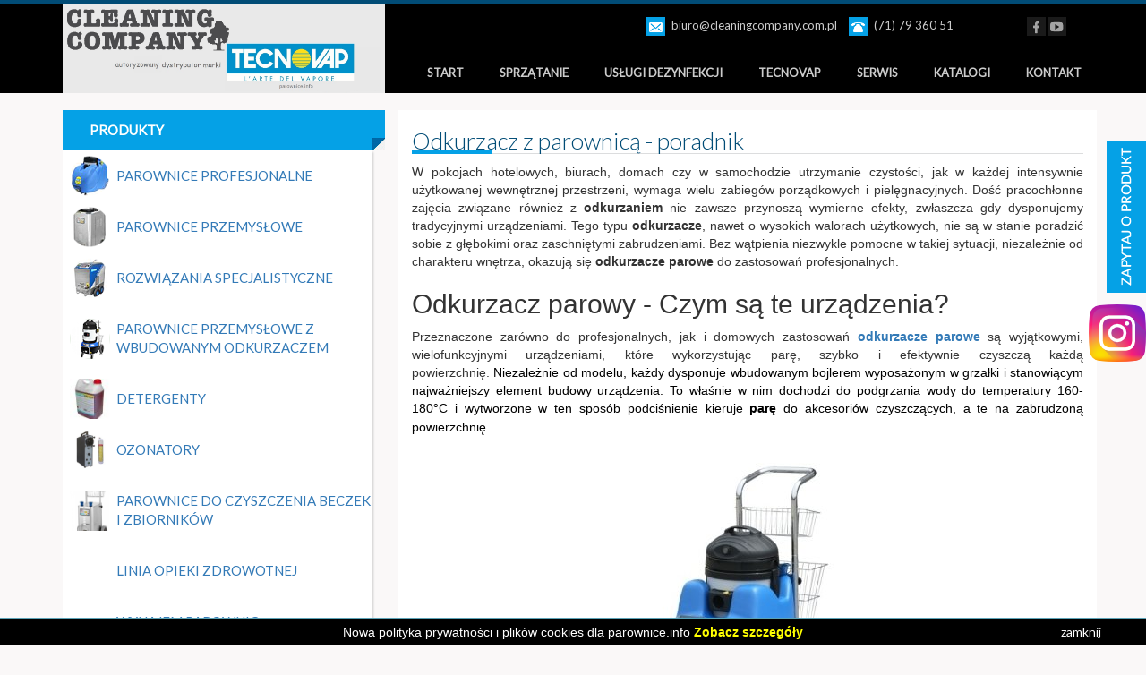

--- FILE ---
content_type: text/html
request_url: https://www.parownice.info/s/100/odkurzacz-z-parownica-poradnik
body_size: 7074
content:
			<!DOCTYPE html>
<html lang="pl">
  <head>
    <meta charset="utf-8">
    <meta http-equiv="X-UA-Compatible" content="IE=edge">
    <meta name="viewport" content="width=device-width, initial-scale=1">
    <meta http-equiv="Content-Language" content="pl" />
    <!-- The above 3 meta tags *must* come first in the head; any other head content must come *after* these tags -->
    <!-- Global site tag (gtag.js) - Google Analytics -->
<script async src="https://www.googletagmanager.com/gtag/js?id=UA-112110018-1"></script>
<script>
  window.dataLayer = window.dataLayer || [];
  function gtag(){dataLayer.push(arguments);}
  gtag('js', new Date());

  gtag('config', 'UA-112110018-1');
</script>

    <title>Odkurzacz z parownicą - profesjonalne i domowe zastosowanie - Parownice.info</title>
    <meta name="description" content="Odkurzacz parowy wykorzystując parę nadaje się do profesjonalnego i domowego zastosowania. Sprawdź nasze odkurzacze parowe, które wyczyszczą każdą powierzchnię" />
   <!--noindex--> 
         
    <base href="https://www.parownice.info/" />

  <link href='https://fonts.googleapis.com/css?family=Open+Sans:300,400,600&amp;subset=latin,latin-ext' rel='stylesheet'>
  <link href='https://fonts.googleapis.com/css?family=Lato:300,400&amp;subset=latin,latin-ext' rel='stylesheet'>

    <!-- Bootstrap -->
    <link href="css/bootstrap.min.css" rel="stylesheet">
    <link href="css/custom.css" rel="stylesheet">
    <link href="css/table.css" rel="stylesheet">
    <link href="css/font-awesome/css/font-awesome.min.css" rel="stylesheet">

    <!-- HTML5 shim and Respond.js for IE8 support of HTML5 elements and media queries -->
    <!-- WARNING: Respond.js doesn't work if you view the page via file:// -->
    <!--[if lt IE 9]>
      <script src="https://oss.maxcdn.com/html5shiv/3.7.2/html5shiv.min.js"></script>
      <script src="https://oss.maxcdn.com/respond/1.4.2/respond.min.js"></script>
    <![endif]-->
    
<!-- Magnific Popup core CSS file -->
<link rel="stylesheet" href="0_box/magnific-popup/magnific-popup.css"> 
<link href="/js/owl.carousel/owl.carousel.css" rel="stylesheet" media="screen"> 
<link href="/js/colorbox/colorbox.css" rel="stylesheet" media="screen"> 



<script type="application/ld+json">
{
  "@context": "https://schema.org/",
  "@type": "WebSite",
  "name": "parownice.info",
  "url": "https://www.parownice.info/",
  "potentialAction": {
    "@type": "SearchAction",
    "target": "{search_term_string}",
    "query-input": "required name=search_term_string"
  }
}
</script>


  



  </head>
  <body >

  
 
  
  <header id="header">
      
      <!--linia 1-->
      <div class="row vdbar1"></div>
      
      
     <!--linia 2--> 
     <div class="row vdbar2">
     	<div class="wrap">
	        <div class="col-md-4 col-sm-12 vd_logo">        <a class="logo" href="/" title="odkurzacze-przemyslowe.info">          
          <img src="/img/parownice_logo_nowe.jpg" title="Parownice - parownice.info | Claning Company" alt="Parownice - odkurzacze parowe | parownice.info - Parownica" style="width:100%; height: 100%;"/></a></div>
    	    <div class="col-md-8 col-sm-12 vd_adress">
            

            
                                <div class="col-md-10 vd_adres_cnt">
                                    <ul class="list-inline">
<li id="topico-2"><a href="mailto:biuro@cleaningcompany.com.pl">biuro@cleaningcompany.com.pl</a></li>
<li id="topico-3">(71) 79 360 51</li>
</ul>                                </div>
            
            
                           <div class="col-md-2 vd_social">   
                                    <a href="https://www.youtube.com/user/ICleaningCompanyI" rel="nofollow"><span id="vd_ico_yt"><img src="img/piksel.png" width="21" height="21" alt="YouTube"></span></a>   
                                    <a href="https://www.facebook.com/pages/Cleaning-company/125378394314011" rel="nofollow"><span id="vd_ico_fb"><img src="img/piksel.png" width="21" height="21" alt="Facebook"></span></a>
                                </div>          

				
				<ul id="listMenuRoot" class="list-inline submenu"><li class=""  id="mm_selected"><a href="http://www.parownice.info/">Start</a></li><li class=""  ><a href="s/101/sprzatanie" title="sprzątanie">sprzątanie</a></li><li class=""  ><a href="s/103/uslugi-dezynfekcji" title="Usługi dezynfekcji">Usługi dezynfekcji</a></li><li class=""  ><a href="s/87/tecnovap" title="TECNOVAP">TECNOVAP</a></li><li class=""  ><a href="s/96/serwis" title="Serwis">Serwis</a></li><li class=""  ><a href="s/94/katalogi" title="KATALOGI">KATALOGI</a></li><li class="_last_item"  ><a href="s/80/kontakt" title="Kontakt">Kontakt</a></li></ul>
				                
                
            </div>
	    </div>
    </div>
      
  </header>
  
  <div class="container-fluid">
    
     
     <div class="ta-main">
      
      <div class="row vdbar3">
	      <div class="wrap">
    	    <div class="col-md-4 vd-nav">
				            <div class="menu-nazwy">Produkty</div>
            <div class="menu_block margin-zero">

                <ul class="nav"><li  id="cat_id_29"> <a class="level_1" href="myjki-parowe/29/parownice-profesjonalne" title="Parownice profesjonalne">Parownice profesjonalne</a></li><li  id="cat_id_30"> <a class="level_1" href="myjki-parowe/30/parownice-przemyslowe" title="Parownice przemysłowe">Parownice przemysłowe</a></li><li  id="cat_id_32"> <a class="level_1" href="myjki-parowe/32/rozwiazania-specjalistyczne" title="Rozwiązania specjalistyczne">Rozwiązania specjalistyczne</a></li><li  id="cat_id_60"> <a class="level_1" href="myjki-parowe/60/parownice-przemyslowe-z-wbudowanym-odkurzaczem" title="Parownice przemysłowe z wbudowanym odkurzaczem">Parownice przemysłowe z wbudowanym odkurzaczem</a></li><li  id="cat_id_61"> <a class="level_1" href="myjki-parowe/61/detergenty" title="DETERGENTY">DETERGENTY</a></li><li  id="cat_id_62"> <a class="level_1" href="myjki-parowe/62/ozonatory" title="Ozonatory">Ozonatory</a></li><li  id="cat_id_63"> <a class="level_1" href="myjki-parowe/63/parownice-do-czyszczenia-beczek-i-zbiornikow" title="Parownice do czyszczenia beczek i zbiorników">Parownice do czyszczenia beczek i zbiorników</a></li><li  id="cat_id_66"> <a class="level_1" href="myjki-parowe/66/linia-opieki-zdrowotnej" title="Linia opieki zdrowotnej">Linia opieki zdrowotnej</a></li><li  id="cat_id_67"> <a class="level_1" href="myjki-parowe/67/wynajem-parownic" title="WYNAJEM PAROWNIC">WYNAJEM PAROWNIC</a></li></ul>            </div>
            </br>
            
           <a href="s/89/parownice-informacje-ogolne"><div class="menu-nazwy2">Parownice – ZASTOSOWANIA</div></a>
           
           <div class="menu_block margin-zero">
				<ul id="listMenuRoot" class="nav nav_zastosowania"><li class=""  ><a href="s/98/parownica-do-sprzatania-jak-wybrac-najlepsza-myjke-parowa" title="Parownica do sprzątania - jak wybrać najlepszą myjkę parową">Parownica do sprzątania - jak wybrać najlepszą myjkę parową</a></li><li class=""  ><a href="s/110/parownice-tecnovap-w-walce-z-koronawirusem" title="Parownice Tecnovap w walce z Koronawirusem">Parownice Tecnovap w walce z Koronawirusem</a></li><li class=""  ><a href="s/109/parownice-do-szpitali" title="Parownice do szpitali">Parownice do szpitali</a></li><li class=""  ><a href="s/111/parownice-do-przemyslu-spozywczego" title="Parownice do przemysłu spożywczego">Parownice do przemysłu spożywczego</a></li><li class=""  ><a href="s/108/parownica-do-aut-" title="Parownica do aut ">Parownica do aut </a></li><li class=""  ><a href="s/107/parownice-do-beczek-i-zbiornikow" title="Parownice do beczek i zbiorników">Parownice do beczek i zbiorników</a></li><li class=""  ><a href="s/106/parownice-do-szkoly" title="Parownice do szkoły">Parownice do szkoły</a></li><li class=""  ><a href="s/105/parownice-do-hoteli" title="Parownice do hoteli">Parownice do hoteli</a></li><li class=""  ><a href="s/102/parownice-do-przedszkola" title="Parownice do przedszkola">Parownice do przedszkola</a></li><li class=""  ><a href="s/97/czyszczenie-dywanow-parownica-do-podlog-i-dywanow" title="Czyszczenie dywanów - parownica do podłóg i dywanów">Czyszczenie dywanów - parownica do podłóg i dywanów</a></li><li class=""  id="mm_selected" ><a href="s/100/odkurzacz-z-parownica-poradnik" title="Odkurzacz z parownicą - poradnik">Odkurzacz z parownicą - poradnik</a></li><li class=""  ><a href="s/89/parownice-informacje-ogolne" title="Parownice, informacje ogólne">Parownice, informacje ogólne</a></li><li class=""  ><a href="s/70/ekologiczne-sprzatanie" title="Ekologiczne sprzątanie">Ekologiczne sprzątanie</a></li><li class=""  ><a href="s/71/dezynfekcja-parowa" title="Dezynfekcja parowa">Dezynfekcja parowa</a></li><li class=""  ><a href="s/76/odtluszczanie-myjka-parowa" title="Odtłuszczanie myjką parową">Odtłuszczanie myjką parową</a></li><li class=""  ><a href="s/77/konserwacja-maszyn" title="Konserwacja maszyn">Konserwacja maszyn</a></li><li class=""  ><a href="s/78/usuwanie-gumy-i-graffiti" title="Usuwanie gumy i graffiti">Usuwanie gumy i graffiti</a></li><li class=""  ><a href="s/79/myjnie-parowe" title="Myjnie parowe">Myjnie parowe</a></li><li class="_last_item"  ><a href="s/92/konserwacja-zabytkow-i-obrobka-kamienia" title="Konserwacja zabytków i obróbka kamienia">Konserwacja zabytków i obróbka kamienia</a></li></ul>            </div>
            </div>
        	
            
            <div class="col-md-8 subpage"><article id="subpage">
<h1 id="page">Odkurzacz z parownicą - poradnik</h1>
		
        
		<p style="text-align: justify;"><span style="font-family: arial;">W pokojach hotelowych, biurach, domach&nbsp;czy w samochodzie utrzymanie czystości, jak w każdej intensywnie użytkowanej wewnętrznej przestrzeni, wymaga wielu zabieg&oacute;w porządkowych i pielęgnacyjnych. Dość pracochłonne zajęcia związane r&oacute;wnież z <strong>odkurzaniem</strong> nie zawsze przynoszą wymierne efekty, zwłaszcza gdy dysponujemy tradycyjnymi urządzeniami. Tego typu <strong>odkurzacze</strong>, nawet o wysokich walorach użytkowych, nie są w stanie poradzić sobie z głębokimi oraz zaschniętymi zabrudzeniami. Bez wątpienia niezwykle pomocne w takiej sytuacji, niezależnie od charakteru wnętrza, okazują się <strong>odkurzacze parowe</strong> do zastosowań profesjonalnych.</span></p>
<h2 style="text-align: justify;"><span style="font-family: arial;">Odkurzacz parowy - Czym są te urządzenia?</span></h2>
<p style="text-align: justify;"><span style="font-family: arial;">Przeznaczone zar&oacute;wno do profesjonalnych, jak i domowych zastosowań<a href="../myjki-parowe/60/odkurzacze-parowe"><strong> odkurzacze parowe</strong></a> są wyjątkowymi, wielofunkcyjnymi urządzeniami, kt&oacute;re wykorzystując parę, szybko i efektywnie czyszczą każdą powierzchnię.&nbsp;<span style="color: #000000;"><span style="font-family: Arial, Helvetica, sans-serif;">Niezależnie
od modelu, każdy dysponuje wbudowanym bojlerem wyposażonym w
grzałki i stanowiącym najważniejszy element budowy urządzenia. To
właśnie w nim dochodzi do podgrzania wody do temperatury 160-180</span></span><span style="color: #000000;"><span style="font-family: &quot;Times New Roman&quot;, serif;">&deg;</span></span><span style="color: #000000;"><span style="font-family: Arial, Helvetica, sans-serif;">C
i wytworzone w ten spos&oacute;b podciśnienie kieruje <strong>parę</strong> do akcesori&oacute;w
czyszczących, a te na zabrudzoną powierzchnię</span></span><span style="color: #000000;"><span style="font-family: Arial, Helvetica, sans-serif;">.&nbsp;</span></span></span></p>
<p style="margin-bottom: 0cm;"><span style="font-family: arial;"><br /></span></p>
<p style="text-align: center;"><span style="font-family: arial;"><img title="odkurzacz parowy" src="uploads/tiny_mce_assets/images/a6d170302480ca5e2a436a1f0808b08c.jpg" alt="Odkurzacz parowy" width="318" height="318" /></span></p>
<h2 style="text-align: left;"><span style="font-family: arial;">Czym r&oacute;żnią się od standardowych odkurzaczy piorących?</span></h2>
<p style="text-align: justify;"><span style="font-family: arial;">W zasadzie sposobem działania i uzyskiwania najlepszych efekt&oacute;w czyszczenia, jednak w szczeg&oacute;lności usuwaniem nie tylko nawarstwionych zabrudzeń, ale r&oacute;wnież roztoczy, grzyb&oacute;w, bakterii i innych drobnoustroj&oacute;w, co niewątpliwie ma ogromne znaczenie dla os&oacute;b o skłonnościach alergicznych.&nbsp;<strong><span style="color: #000000;"><span style="font-family: Arial, Helvetica, sans-serif;"><span style="font-weight: normal;">Szeroka
oferta </span></span></span></strong><strong><span style="color: #000000;"><span style="font-family: Arial, Helvetica, sans-serif;"><span style="font-weight: normal;">akcesori&oacute;w
umożliwia </span></span></span></strong><strong><span style="color: #000000;"><span style="font-family: Arial, Helvetica, sans-serif;"><span style="font-weight: normal;">r&oacute;żnorodne
zastosowanie urządzeń.</span></span></span></strong></span></p>
<h2 style="text-align: justify;"><span style="font-family: arial;">Jakie mają zalety?</span></h2>
<p style="margin-bottom: 0cm; text-align: justify;"><span style="font-family: arial;"><strong><span style="color: #000000;"><span style="font-family: Arial, Helvetica, sans-serif;"><span style="font-weight: normal;">Przede
wszystkim małe gabaryty i możliwość podłączenia w każdym
miejscu. </span></span></span></strong><strong><span style="color: #000000;"><span style="font-family: Arial, Helvetica, sans-serif;"><span style="font-weight: normal;">Wszechstronność
zastosowania, precyzja i szybkość realizacji zadania. Poza efektem
czyszczenia uzyskujemy zdezynfekowaną powierzchnię, pozbawioną
wszelkiego rodzaju mikroorganizm&oacute;w, kt&oacute;re mogę mieć negatywny
wpływ na zdrowie. Możliwość pozbycia się nieprzyjemnych
zapach&oacute;w- efekt odświeżenia. Możliwość prawie natychmiastowego
korzystania z wyczyszczonych powierzchni z uwagi na użycie
niewielkiej ilości wody i jej bardzo szybkie odparowanie. Aspekt
ekologiczny wynikający z użycia minimalnej ilości wody i
ograniczenia detergent&oacute;w w procesie czyszczenia i dezynfekcji.</span></span></span></strong></span></p>
<p style="text-align: center;"><span style="font-family: arial;"><img title="odkurzacz parowy przemysłowy" src="uploads/tiny_mce_assets/images/7d322b1f466ad925aeac25abc4531941.jpg" alt="odkurzacz parowy przemysłowy" width="450" height="318" /></span></p>
<h2 style="text-align: justify;"><span style="font-family: arial;">Co możemy nimi czyścić?</span></h2>
<p style="text-align: justify;"><span style="font-family: arial;">Każdy model <strong>odkurzacza parowego</strong> dysponuje określonymi akcesoriami i to one decydują o jego możliwościach czyszczenia danej powierzchni. Biorąc pod uwagę całą gamę produktową i przypisane im końc&oacute;wki z wyjątkową skutecznością czyszczą r&oacute;żnorodne powierzchnie.</span></p>
<p style="text-align: justify;"><span style="font-family: arial;">&nbsp;</span></p>
<ul>
<li><span style="font-family: arial;">Idealnie sprawdzają się w czyszczeniu tapicerki samochodowej, gdzie gorąca para wnikając r&oacute;wnież w zakamarki, rozpuszcza zabrudzenia, dezynfekuje, neutralizuje przykre zapachy, a przy tym nadaje wnętrzu efektu świeżości. Co ważne, parowe pranie tapicerki nie wymaga długiego oczekiwania na jej wyschnięcie.</span></li>
<li><span style="font-family: arial;">R&oacute;wnie efektywnie czyszczą tapicerkę meblową, zwłaszcza w miejscach trudno dostępnych i zagłębieniach. Sucha <strong>para</strong> penetruje głęboko jej powierzchnię, rozpuszczając tłuste plamy, r&oacute;żne zacieki, a także eliminując wszelkie mikroorganizmy.</span></li>
<li><span style="font-family: arial;">Odkażenie i odświeżenie bez użycia środk&oacute;w chemicznych z pewnością jest doskonałym przyczynkiem do stosowania <strong>odkurzacza parowego</strong>.</span></li>
<li><span style="font-family: arial;">Wyjątkową skuteczność przejawiają podczas usuwania trwałych zabrudzeń, włos&oacute;w, sierści zwierząt domowych oraz drobnoustroj&oacute;w z dywan&oacute;w i wykładzin. Zastosowanie nowoczesnej technologii skutecznie eliminuje z nich roztocza, r&oacute;wnież ich odchody, a także pleśni i pyłk&oacute;w kwiatowych, a więc potencjalnych alergen&oacute;w dla przebywających we wnętrzach os&oacute;b.&nbsp;</span></li>
<li><span style="font-family: arial;">W szerokim zakresie zastosowań nie mogło zabraknąć czyszczenia podł&oacute;g o r&oacute;żnym wykończeniu, r&oacute;wnież pokrytych panelami laminowanymi, kt&oacute;rych kontakt z wodą nie jest zalecany. A zatem sucha para jest idealnym środkiem pozbycia się zabrudzeń i przywr&oacute;cenia im naturalnego wyglądu.</span></li>
</ul>
<p><span style="font-family: arial;">&nbsp;</span></p>
<p style="text-align: justify;"><span style="font-family: arial;">Wykorzystując niezwykłą funkcjonalność, wszechstronność oraz wydajność urządzeń parowych możemy zadbać o czystość wszelkich powierzchni, także luster i szyb w oknach, żaluzji, armatury łazienkowej, urządzeń sanitarnych, blat&oacute;w kuchennych, piekarnik&oacute;w, czy też paneli grzewczych.</span></p>
<p style="text-align: center;"><span style="font-family: arial;"><img title="tapicerka samochodowa po użyciu odkurzacza parowego" src="uploads/tiny_mce_assets/images/b6a3b1b6b959a4474a7eeebb2138d62f.jpg" alt="tapicerka samochodowa" width="700" height="350" /></span></p>
<h2><span style="font-family: arial;">Na co zwr&oacute;cić uwagę podczas zakupu?</span></h2>
<p style="text-align: justify;"><span style="font-family: arial;">Zanim podejmiemy decyzję o zakupie, warto zastanowić się, do jakich powierzchni będziemy stosować dany <strong>odkurzacz parowy</strong>, oszacować ich wielkość, zweryfikować miejsca o utrudnionym dostępie, ocenić częstotliwość czyszczenia i pod tym kątem dostosować sw&oacute;j wyb&oacute;r. Z pewnością urządzenie musi być przede wszystkim wydajne i proste w obsłudze, a także wyposażone w odpowiednie do potrzeb akcesoria. W tym miejscu na uwagę zasługują podłogowe odkurzacze parowe <a href="../myjki-parowe/60/852/odkurzacze-parowe/odkurzacz-parowy-carmen-plus-inox"><strong>CARMEN PLUS INOX</strong></a>, <a href="../myjki-parowe/60/851/odkurzacze-parowe/odkurzacz-parowy-junior-star-max-8-bar"><strong>JUNIOR STAR MAX</strong></a> oraz <a href="../myjki-parowe/60/853/odkurzacze-parowe/odkurzacz-parowy-steam-box-vac-mini"><strong>STEAM BOX VAC MINI</strong></a> zaawansowane technologicznie modele, kt&oacute;re spełnią oczekiwania w zakresie ekologicznego i efektywnego czyszczenia. Jeżeli szukasz odkurzacza parowego <a href="../s/80/kontakt">skontaktuj się z nami</a> oraz zajrzyj do naszej <a href="../">oferty</a>. Zapraszamy r&oacute;wnież na stronę <a href="https://www.odkurzacze-przemyslowe.info/">odkurzacze-przemyslowe.info</a></span></p>        
        
</article>
</div><!-- koniec kol8-->
          </div><!-- koniec wrap-->  
      </div><!-- koniec row-->

        
				
		</div>
        <footer>
<div class="vd-footer">
		            <div class="wrap vd-footer_inner"> 
                            <div class="col-md-3 vd-foot_left">
                            <span>Zobacz także</span>
                            <p> </p>
                            <ul>
<li><a rel="nofollow" href="http://www.maszyny-czyszczace.info/">www.maszyny-czyszczace.info</a></li>
<li><a rel="nofollow" href="http://www.odkurzacze-przemyslowe.info">www.odkurzacze-przemyslowe.info</a></li>
<li><a rel="nofollow" href="http://www.myjki-cisnieniowe.info">www.myjki-cisnieniowe.info</a></li>
<li><a rel="nofollow" href="http://www.maty-przemyslowe.info">www.maty-przemyslowe.info</a><br /></li>
</ul>                           

</div>
                            <div class="col-md-6 vd-footermenu">
                            	<span>Na skróty</span>
                                <p> </p>
									<ul class="nav"><li  id="cat_id_29"> <a class="level_1" href="myjki-parowe/29/parownice-profesjonalne" title="Parownice profesjonalne">Parownice profesjonalne</a></li><li  id="cat_id_30"> <a class="level_1" href="myjki-parowe/30/parownice-przemyslowe" title="Parownice przemysłowe">Parownice przemysłowe</a></li><li  id="cat_id_32"> <a class="level_1" href="myjki-parowe/32/rozwiazania-specjalistyczne" title="Rozwiązania specjalistyczne">Rozwiązania specjalistyczne</a></li><li  id="cat_id_60"> <a class="level_1" href="myjki-parowe/60/parownice-przemyslowe-z-wbudowanym-odkurzaczem" title="Parownice przemysłowe z wbudowanym odkurzaczem">Parownice przemysłowe z wbudowanym odkurzaczem</a></li><li  id="cat_id_61"> <a class="level_1" href="myjki-parowe/61/detergenty" title="DETERGENTY">DETERGENTY</a></li><li  id="cat_id_62"> <a class="level_1" href="myjki-parowe/62/ozonatory" title="Ozonatory">Ozonatory</a></li><li  id="cat_id_63"> <a class="level_1" href="myjki-parowe/63/parownice-do-czyszczenia-beczek-i-zbiornikow" title="Parownice do czyszczenia beczek i zbiorników">Parownice do czyszczenia beczek i zbiorników</a></li><li  id="cat_id_66"> <a class="level_1" href="myjki-parowe/66/linia-opieki-zdrowotnej" title="Linia opieki zdrowotnej">Linia opieki zdrowotnej</a></li><li  id="cat_id_67"> <a class="level_1" href="myjki-parowe/67/wynajem-parownic" title="WYNAJEM PAROWNIC">WYNAJEM PAROWNIC</a></li></ul>	 
                                    
                                    <ul class="nav">
                                                        <li><a href="/s/99" title="Polityka prywatności">Polityka prywatności</a></li>
                    <li><a href="/s/93" title="Polityka cookies">Polityka cookies</a></li>
                                    </ul>
                                 
                            </div> 
                            
                           
                                              <div itemscope itemtype="http://schema.org/LocalBusiness">
  <span itemprop="name"><strong>CLEANING COMPANY</strong></span> 
  <meta itemprop="image" content="http://www.parownice.info/img/logo3.png"/>
  <div itemprop="address" itemscope itemtype="http://schema.org/PostalAddress">
    ul. <span itemprop="streetAddress">Al. Poprzeczna 76</span><br />
    <span itemprop="postalCode">51-167</span>
    <span itemprop="addressLocality">Wroc&#322aw</span><br />
    woj. <span itemprop="addressRegion"> dolno&#347l&#261skie</span>
  </div>
  <strong>Tel. :</strong> <span itemprop="telephone">(71) 79 360 51</span><br />
  <strong>Email: </strong> <span itemprop="email">biuro@cleaningcompany.com.pl</span>


<meta itemprop="priceRange" content="$$-$$$$">
</div>     
                                      
                      <!--- <div class="col-md-3">
                            
                            <h4>więcej o naszych produktach</h4>
                            
                                        <div class="social-ul">
                                        <ul>     
                                        <li class="social-facebook"><a href="http://www.facebook.com/pages/Cleaning-company/125378394314011"><i class="fa fa-facebook"></i></a></li>
                                        <li class="social-youtube"><a href="https://www.youtube.com/user/ICleaningCompanyI"><i class="fa fa-youtube-play"></i></a></li>  
                                        </ul>
                                        </div>
                                       -->
                            
                            
                            
</div>     
                            
                    </div> 
</div>


</footer>                           
        
        
   
        
  </div><!-- koniec container-->




    <!-- jQuery (necessary for Bootstrap's JavaScript plugins) -->
    <script src="https://ajax.googleapis.com/ajax/libs/jquery/1.11.2/jquery.min.js"></script>

    
    
    
    <!-- Include all compiled plugins (below), or include individual files as needed -->
    <script src="js/bootstrap.min.js"></script>
<script src="/js/owl.carousel/owl.carousel.min.js"></script>
<script src="/js/colorbox/colorbox.min.js"></script>
<script src="/js/colorbox/colorbox-pl.js"></script>
<script src="/js/custom.js"></script>
<script type="text/javascript">
var _bar = {"position":"bottom","color":{"background":"#000000","border":"#5Ba2b6","text":"#ffffff","link":"#ffff00"},"font":{"family":"Arial","size":"14px"},"messages":[{"title":"Nowa polityka prywatności i plików cookies dla parownice.info","anchor":"Zobacz szczegóły","url":"https://www.parownice.info/s/93","hideOn":"close"}]};
(function() {
var pob = document.createElement("script"); pob.type = "text/javascript"; pob.async = true;
pob.src = "https://www.parownice.info/js/bar2.min.js";
var s = document.getElementsByTagName("script")[0]; s.parentNode.insertBefore(pob, s);
})();
</script>

<a href="s/80/kontakt" class="button-zapytaj"></a>
<a href="https://www.instagram.com/cleaningcompany.com.pl/" rel="nofollow" class="button-instagram">Instagram</a>
<style>
.button-instagram
{
position: fixed;
    right: 0px;
    top: 340px;
    width: 64px;
    height: 144px;
    background: url(../img/instagram.png) no-repeat;
    text-indent: -9999px;
    overflow: hidden;
    z-index: 999;
}
</style> 



  </body>
</html>


--- FILE ---
content_type: text/css
request_url: https://www.parownice.info/css/custom.css
body_size: 3153
content:
body{background:#faf8f8;font-family:Lato,sans-serif;}
.clear{clear:both}
.wrap{position:relative;margin:0 auto;padding:0;max-width:1170px;}
.wrap:after{content:"";display:table;clear:both}
.margin-zero{margin:0}
#header{position:fixed;top:0;left:0;width:100%;z-index:15;}
.row--slider{margin-top:-20px}
.ta-main{position:relative;z-index:13;background-color:#faf8f8;margin-left:-15px;margin-right:-15px;padding-left:15px;padding-right:15px;}
body{padding-top:98px;}
.vdbar1{background:#014c76;color:white;height:4px}
.vdbar2{background:#000;min-height:94px;}
.vdbar3{margin-top:15px;padding-top:10px;}
.submenu{margin-top:20px;text-transform:uppercase;font-weight:bold;float:right}
.submenu li{padding:2px 20px}
.submenu li a{color:#CCC}
.submenu li a:hover{color:#fff;text-decoration:none}
.submenu li:last-child{padding-right:2px}
.vd-nav h2{padding:12px 12px 12px 30px;text-transform:uppercase;font-weight:700;font-size:15px;color:white;background-color:#05a1e6;background-image:url(../img/corner.png);background-position:right bottom;background-repeat:no-repeat;}
.menu_block{background:#fff;margin-right:15px;box-shadow:2px 2px 2px #cdcdcd;margin-bottom:3px}
.vd-nav h3{padding:15px 0 15px 44px;font-size:15px;text-transform:uppercase;background-image:url(../img/ico1.png);background-repeat:no-repeat;background-position:8px 8px;}
.galery_thumb2{border:solid 1px #CCC}
.nav > li > a{padding:18px 0 18px 60px;font-size:15px;text-transform:uppercase;background-repeat:no-repeat;background-size:45px 45px;background-position:8px center;}
.nav > li#cat_id_29 > a{background-image:url(../img/cat_ico_2.png);background-repeat:no-repeat;background-size:45px 45px;background-position:8px center;}
.nav > li#cat_id_30 > a{background-image:url(../img/cat_ico_1.png);background-repeat:no-repeat;background-size:45px 45px;background-position:8px center;}
.nav > li#cat_id_32 > a{background-image:url(../img/cat_ico_3.png);background-repeat:no-repeat;background-size:45px 45px;background-position:8px center;}
.nav > li#cat_id_60 > a{background-image:url(../img/cat_ico_4.png);background-repeat:no-repeat;background-size:45px 45px;background-position:8px center;}

.nav > li#cat_id_61 > a{background-image:url(/cms/uploads/categories/min/52b9da07b533e7d2cd15fe6b45905cae.JPG);background-repeat:no-repeat;background-size:45px 45px;background-position:8px center;}

.nav > li#cat_id_62 > a{background-image:url(../img/Ozonator-medical-room-air.png);background-repeat:no-repeat;background-size:45px 45px;background-position:8px center;}

.nav > li#cat_id_63 > a{background-image:url(/cms/uploads/products/min/debc6e22119fedf66f494e02df78eddb.JPG);background-repeat:no-repeat;background-size:45px 45px;background-position:8px center;}





.nav > li > a:hover{background:#f4f5f5;}
.nav_zastosowania li > a{background-size:25px 25px;padding:16px 0 8px 60px;font-size:15px;text-transform:none;background-image:url(../img/ico1.png);background-repeat:no-repeat;background-position:18px 15px;}
.nav_zastosowania li > a:hover{background-size:25px 25px;background-image:url(../img/ico1.png);background-repeat:no-repeat;background-position:18px 15px;}
.vd-footermenu .nav > li > a{text-transform:none !important;background-image:none !important;}
.vd-footermenu .nav > li > a:hover{background:none!important;color:#f2d800;}
.vd-foot_left ul{list-style-type:none;margin-left:0;padding-left:0}
.vd-foot_left ul li a{color:white}
.vd-foot_left ul li a:hover{color:#f2d800;text-decoration:none}
ul.m_1_box li{margin-left:20px}
#carousel-example-generic{height:320px;background-repeat:repeat-x;background-position:left bottom;}
.carousel-caption{position:relative!important;left:auto!important;right:auto!important;bottom:auto!important;text-align:left;text-shadow:none;text-align:center;padding:0!important;}
.carousel-caption h1,
.carousel-caption h2{font-weight:300;font-size:32px;}
.carousel-caption h3{font-weight:600;color:#f2d800}
.carousel-caption .caption_txt{max-width:700px;margin-left:auto;margin-right:auto;}
.carousel-control.left,.carousel-control.right{background-image:none}
.carousel-inner .item{background-repeat:no-repeat;background-size:cover;background-position:50% 50%;}
.carousel-inner .item{position:absolute;left:0;top:0;width:100%;height:100%;display:-webkit-box;display:-ms-flexbox;display:flex;-webkit-box-align:center;-ms-flex-align:center;align-items:center;-webkit-box-pack:center;-ms-flex-pack:center;justify-content:center;}
#sl1{background-image:url(../img/slide_4.jpg);}
#sl2{background-image:url(../img/slide_2.jpg);}
#sl3{background-image:url(../img/slide_1.jpg);}
#sl4{background-image:url(../img/slide_3.jpg);}
.carousel-fade .carousel-inner .item{opacity:0;-webkit-transition-property:opacity;transition-property:opacity;}
.carousel-fade .carousel-inner .active{opacity:1;}
.carousel-fade .carousel-inner .active.left,
.carousel-fade .carousel-inner .active.right{left:0;opacity:0;z-index:1;}
.carousel-fade .carousel-inner .next.left,
.carousel-fade .carousel-inner .prev.right{opacity:1;}
.carousel-fade .carousel-control{z-index:2;}
.carousel,
.carousel-inner,
.carousel-inner .item{height:100%;}
.caption_txt{font-family:"Open Sans",arial,helvetica,sans-serif;color:#fff;margin-top:10px;margin-right:36px;}
.yellbtn{background:#eac600!important;}
.btn-default{background:#05a1e6;color:#fff}
.vd_underslider,.vd-polecane{text-align:center}
.vd_underslider{margin-bottom:35px;}
.vd_underslider h4, .vd-polecane h4{color:#000000;font-size:34px;font-weight:300;margin:35px 0}
.vd_zastosowania-home{margin-bottom:10px}
.vd_zastosowania-home h4{color:#014c76;font-size:20px}
.vd_zastosowania-home div.media-body p{min-height:70px;}
.vd_zastosowania-home div.media-body div{border-top:solid 1px #e6e7e7;text-align:right}
.vd-call2action{padding:40px;background:#014c76;color:#fff;font-size:36px;font-weight:300}
.vd-call2action p{float:left;width:80%}
.vd-call2action a{float:right;background:white;color:#414042;font-size:20px;padding-left:25px;padding-right:25px}
.vd-polecane{background:white;padding-top:30px}
.vd-polecane h4{margin-top:0}
.vdbar1 .list-inline{margin-top:7px}
.portfolio-one{margin-bottom:30px;background-color:#FFF;border:solid 1px #f2f2f2}
.portfolio-head{position:relative;overflow:hidden;height:100%;}
.portfolio-img img{width:100%;height:auto;}
.portfolio-hover{opacity:0.5;position:absolute;top:0;left:-100%;height:100%;width:100%;}
.portfolio-link,.portfolio-zoom{position:absolute;top:50%;margin-top:-17px;width:34px;height:34px;line-height:34px;font-size:14px;background-color:white;display:inline-block;text-align:center;opacity:0.9;color:#05a1e6}
.portfolio-link{margin-right:-20px;right:50%;}
.portfolio-zoom{margin-left:-20px;left:50%;}
.portfolio-content{padding:10px;min-height:105px;background:#f1f2f2}
.portfolio-content > i{float:left;width:34px;height:34px;line-height:34px;font-size:14px;text-align:center;margin-right:20px;}
.portfolio-meta{overflow:hidden;height:100%;}
.portfolio-meta h6{font-size:15px;margin-bottom:10px;line-height:18px;text-align:center;}
.portfolio-meta .portfolio-name h5{font-size:12px;margin-bottom:10px;line-height:15px;text-align:center !important;color:#666;}
.portfolio-cat a{font-size:12px;}
.portfolio-one:hover .portfolio-hover{left:0;opacity:0.9;background:#05a1e6 none repeat scroll 0% 0%;transition:all 0.2s ease-in 0s;}
.portfolio-link:hover,.portfolio-zoom:hover{opacity:1;}
.social-ul{float:right;overflow:hidden;}
.social-ul ul{margin:0;padding:0}
.social-ul li,
.social-ul li a{float:left;list-style:none;}
.social-ul li a{height:35px;line-height:35px;width:35px;font-size:15px;text-align:center;border-right:1px solid #3a7495;}
.social-ul li:first-child a{border-left:1px solid #3a7495;}
.social-ul li.social-facebook a:hover,
.social-ul-2 li.social-facebook a{background-color:#5d82d1;color:white;}
.social-ul li.social-google a:hover,
.social-ul-2 li.social-google a{background-color:#eb5e4c;color:white;}
.social-ul li.social-youtube a:hover,
.social-ul-2 li.social-youtube a{background-color:#ef4e41;color:white;}
.vd-footer_inner .social-ul li a{height:55px;line-height:55px;width:55px;font-size:25px;text-align:center;border:none;color:#868788}
.subpage{background:white;padding-bottom:20px}
h1#page{font-size:26px;font-weight:300;color:#014c76;border-bottom:solid 1px #dcddde;padding:0px 0;position:relative;}
h1#page::before{background-color:#f2d800;bottom:-1px;content:"";height:4px;left:0;position:absolute;width:90px;background-color:#05a1e6;}
.white-popup{position:relative;background:#FFF;padding:20px;width:auto;max-width:500px;margin:20px auto;}
.google-maps{position:relative;padding-bottom:50%;//This is the aspect ratio
height:0;overflow:hidden;margin-bottom:25px;}
.google-maps iframe{position:absolute;top:0;left:0;width:100% !important;height:100% !important;}
.vd-mess{padding:20px;font-size:18px;margin:20px 0}
.vd-footer{background:#363839;padding-top:30px;padding-bottom:30px;color:#bcbec0}
footer h4{text-transform:uppercase;font-size:14px}
.vd-footermenu .nav > li{margin:0;padding:0;background-image:none}
.vd-footermenu .nav > li > a{padding:0px 15px 0px 5px;color:#e1e1e1;font-size:14px;border-bottom:none}
.vd-footermenu .nav > li > a:hover{background:#4a4c4d;}
.sitepath{border-bottom:solid 1px #e6e7e8;padding-bottom:7px;margin-bottom:15px;margin-top:2px}
#opis-produktu{color:#414042;margin:0 0 18px 0}
.dane-techniczne{margin-top:20px;}
.dane-techniczne h4,
.film h4,
.pliki h4{font-size:24px;font-weight:300;color:#014c76}
.dane-techniczne ul{list-style-type:none;}
.dane-techniczne ul li{background-image:url(../img/ico2.png);background-repeat:no-repeat;background-position:0px 5px;padding:7px 0 7px 35px;}
.btn-primary{background:white;color:#014c76;border-color:#014c76}
.btn-primary:hover{background:#014c76;}
table#_mc_tmp tr:nth-of-type(2n+1){background:#f4f6f6 none repeat scroll 0% 0%;}
.product-table ul{list-style-type:none;margin:0;padding:0}
.product-table ul li{background-image:url(../img/ico3.png);background-repeat:no-repeat;background-position:0px 6px;padding:2px 0 2px 12px;line-height:13px}
#topico-2 a{color:#ccc}
#topico-4 a{height:21px;width:21px;display:block;}
#topico-4,#topico-5,#topico-6{height:21px;width:21px;height:21px;width:21px;display:block;float:right;margin:0 7px 0 0;background-image:url(../img/top_icons.png);background-repeat:no-repeat;}
#topico-1:before,#topico-2:before,#topico-3:before{height:21px;width:21px;content:"";display:block;float:left;margin:0 7px 0 0;background-image:url(../img/top_icons.png);background-repeat:no-repeat;}
#topico-1:before{background-position:0px 0px;}
#topico-2:before{background-position:-22px 0px;}
#topico-3:before{background-position:-44px 0px;}
.logo{margin-top:17px}
.vd_adress{margin:15px 0 0 0;font-size:13px;color:#CCC;float:right;text-align:right}
#vd_ico_fb,#vd_ico_goo,#vd_ico_yt{float:right;width:21px;height:21px;background-image:url(../img/top_icons.png);background-repeat:no-repeat;margin:0px 3px 0 0;text-align:right}
#vd_ico_fb{background-position:-66px 0px;}
#vd_ico_goo{background-position:-88px 0px;}
#vd_ico_yt{background-position:-111px 0px;}
#vd_ico_fb:hover{background-position:-133px 0px;}
#vd_ico_goo:hover{background-position:-155px 0px;}
#vd_ico_yt:hover{background-position:-177px 0px;}
.modalbox-body{padding:15px;}
.clear{clear:both;height:0;overflow:hidden;}
.slider{max-width:380px;height:340px;width:100%;padding:20px;box-sizing:border-box;margin:10px 0;position:relative;}
.slider ul{padding:0;margin:0;list-style:none;}
.slider li{padding:0;margin:0;list-style:none;}
.slider img{max-width:300px;}
.slider .owl-prev{position:absolute;top:50%;left:-10px;}
.slider .owl-next{position:absolute;top:50%;right:-10px;}
.mess_err{color:red;}
.mess_pos{color:green;}
.button-zapytaj{position:fixed;right:0px;top:158px;width:44px;height:169px;background:url(../img/button-zapytaj.png) no-repeat;overflow:hidden;z-index:999;}

#kafelki{margin-bottom:20px;text-transform:uppercase}
.one_kafel{text-decoration:none;transition:all 0.3s linear;background:#f2d800;display:block;padding:5px;text-align:center;margin:0 5px 5px 0;color:white}
.one_kafel:hover{background:#fcf7cc;color:#dc9601;text-decoration:none;}
#k_green:hover{background:#cddade;color:#03455b}
#k_orange:hover{background:#dae6b2;color:#627d01}
#k_bordo:hover{background:#ebd2cb;color:#a02200}
#k_blue:hover{background:#e5eff7;color:#0060ac}
#k_green{background:#03455b;color:white}
#k_orange{background:#88ad01;color:white}
#k_bordo{background:#a02200;color:white}
#k_blue{background:#0060ac;color:white}
td.label{color:#6b767f;display:block;font-size:100%;line-height:normal;padding:.2em .5em .2em .5em!important;text-align:left}
td.jednostka{padding:.2em .5em .2em .5em!important;}
td.dane{padding:.2em .5em .2em .5em!important;}
.pagination_box{clear:both;text-align:center}
td.title{text-align:left;text-transform:uppercase}
#subpage table{font-size:13px}
ul.tabs{margin:0px;padding:0px;list-style:none;}
ul.tabs li{background:#ededed;color:#222;display:inline-block;padding:10px 15px;cursor:pointer;}
ul.tabs li.current{background:#05a1e6;color:white;}
.tab-content{display:none;background:#ffffff;border-top:solid 1px #ededed;padding:15px;min-height:300px;}
.tab-content.current{display:inherit;}
.param_css{margin-bottom:4px}
.param_css img{margin-right:12px}
.zastos{background-color:#f2d800 !important;background-image:url(../img/corner-grey.png)!important;}
.vd-nav a{text-decoration:none!important;}
@media (max-width:970px){.vd-call2action p{width:100%;text-align:center}
.vd-call2action a{float:none;text-align:center;width:100%}
.vd_logo,vd_adress{text-align:center}
.vd_social{display:none}
.vd_adres_cnt,.submenu{text-align:center;float:none}
.slider{text-align:center;float:none}
.vd-nav{margin-top:70px}
ul.nav{margin:30px 0 0 0}
.zastos{margin-bottom:20px!important;}
}
@media (min-width:750px){}

.menu-nazwy {
padding: 12px 12px 12px 30px;
text-transform: uppercase;
font-weight: 700;
font-size: 15px;
color: white;
background-color: #05a1e6;
background-image: url(../img/corner.png);
background-position: right bottom;
background-repeat: no-repeat;
}


.menu-nazwy2 {
padding: 12px 12px 12px 30px;
text-transform: uppercase;
font-weight: 700;
font-size: 15px;
color: black;
background-color: #f2d800 ;
background-image: url(../img/corner-grey.png) !important;;
background-position: right bottom;
background-repeat: no-repeat;
}

--- FILE ---
content_type: text/css
request_url: https://www.parownice.info/css/table.css
body_size: 283
content:
table.product-table{width:100%;border-collapse:collapse;font-size:13px;}
table._mc_tmp tr:nth-of-type(odd){background:#efefef;}
th{background:#05a1e6;color:white;font-weight:bold;text-align:center;padding:6px;border-bottom:1px solid #ccc;line-height:16px}
td{padding:6px;text-align:center;}
#table_01 td:nth-of-type(1){background:white}
#table_01 td:nth-of-type(2){text-align:left;}
#table_01 td:nth-of-type(7){font-size:12px;width:100px}
.mc_tmp td:nth-of-type(1),.mc_tmp th:nth-of-type(1){text-align:left;}
.mc_tmp{font-size:13px;}
@media
only screen and (max-width:760px),
(min-device-width:768px) and (max-device-width:1024px){table#table_01, #table_01 thead, #table_01 tbody, #table_01 th, #table_01 td, #table_01 tr{display:block;}
#table_01 thead tr{position:absolute;top:-9999px;left:-9999px;}
#table_01 tr{border:1px solid #ccc;}
#table_01 td{border:none;border-bottom:1px solid #eee;position:relative;padding-left:50%;text-align:left}
#table_01 td:before{position:absolute;top:6px;left:6px;width:45%;padding-right:10px;white-space:nowrap;text-align:right}
#table_01 td:nth-of-type(1):before{content:"Zdjęcie";}
#table_01 td:nth-of-type(2):before{content:"Nazwa produktu";}
#table_01 td:nth-of-type(3):before{content:"Szerokość robocza";}
#table_01 td:nth-of-type(4):before{content:"Pojemność zbiornika";}
#table_01 td:nth-of-type(5):before{content:"Wydajność";}
#table_01 td:nth-of-type(6):before{content:"Zasilanie";}
#table_01 td:nth-of-type(7):before{content:"Funkcje";}
#table_01 td:nth-of-type(1){background:white;vertical-align:middle;}
#table_01 td:nth-of-type(2),#table_01 td:nth-of-type(7){}
#table_01 td:nth-of-type(7){font-size:14px}
}

--- FILE ---
content_type: application/javascript
request_url: https://www.parownice.info/js/custom.js
body_size: 123
content:
$(document).ready(function(){
  
  $("#thover").click(function(){
		$(this).fadeOut();
    $("#tpopup").fadeOut();
	});
  
  
  $("#tclose").click(function(){
		$("#thover").fadeOut();
    $("#tpopup").fadeOut();
	});
  
});

$('.cena').colorbox({width:800,height:600,maxWidth:'95%',maxHeight:'95%',opacity:0.5});$('.link').colorbox({width:800,height:600,maxWidth:'95%',maxHeight:'95%',opacity:0.5});$('.open-video').colorbox({width:640,height:510,maxWidth:'95%',maxHeight:'95%',opacity:0.5,scrolling:false});$('.gallery-link').colorbox({maxWidth:'95%',maxHeight:'95%',opacity:0.5});$('body').on('click','.colorbox-close',function(){$.colorbox.close();return false;});$('.slider .slides').owlCarousel({loop:true,margin:0,dots:false,nav:true,navText:['<','>'],items:1,autoplay:true});$(document).ready(function(){$('ul.tabs li').click(function(){var tab_id=$(this).attr('data-tab');$('ul.tabs li').removeClass('current');$('.tab-content').removeClass('current');$(this).addClass('current');$("#"+tab_id).addClass('current');})})